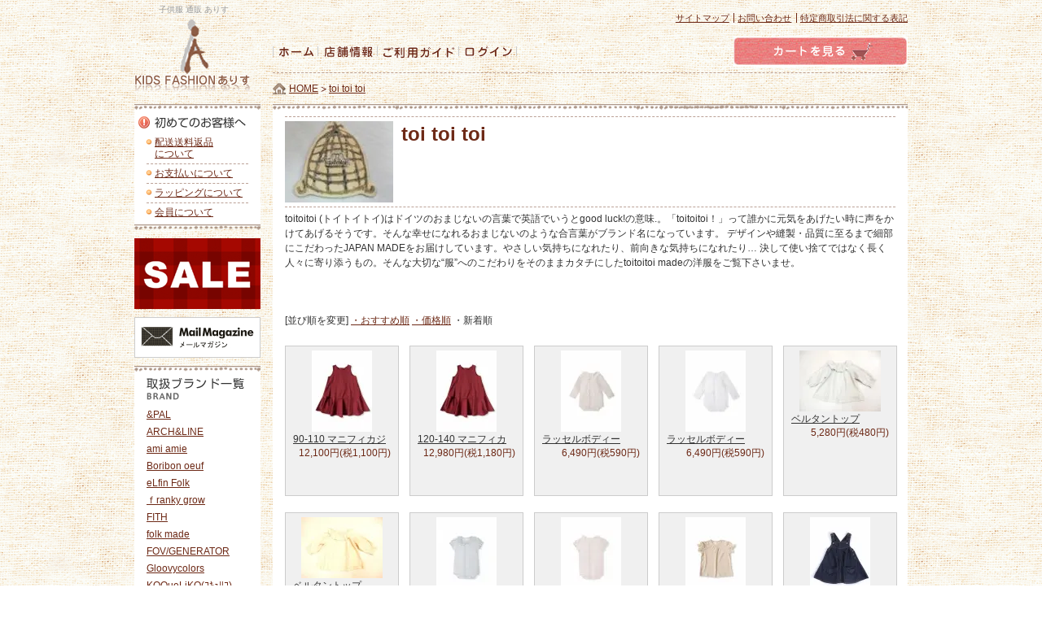

--- FILE ---
content_type: text/html; charset=EUC-JP
request_url: https://www.kids-alice.net/?mode=srh&cid=935974,0%2C0&sort=n
body_size: 7319
content:
<!DOCTYPE html PUBLIC "-//W3C//DTD XHTML 1.0 Transitional//EN" "http://www.w3.org/TR/xhtml1/DTD/xhtml1-transitional.dtd">
<html xmlns:og="http://ogp.me/ns#" xmlns:fb="http://www.facebook.com/2008/fbml" xmlns:mixi="http://mixi-platform.com/ns#" xmlns="http://www.w3.org/1999/xhtml" xml:lang="ja" lang="ja" dir="ltr">
<head>
<meta http-equiv="content-type" content="text/html; charset=euc-jp" />
<meta http-equiv="X-UA-Compatible" content="IE=edge,chrome=1" />
<title>商品検索 - 子供服 通販 ありす</title>
<meta name="Keywords" content="商品検索,子供服,通販,販売,ありす" />
<meta name="Description" content="姫路市にある子供服のオンラインショップ「KIDS FASHION ありす」。子供服・子供用品のページです。期間限定バーゲン等もご用意しています。" />
<meta name="Author" content="子供服の通販なら「KIDS FASHION ありす」" />
<meta name="Copyright" content="子供服の通販なら「KIDS FASHION ありす」" />
<meta http-equiv="content-style-type" content="text/css" />
<meta http-equiv="content-script-type" content="text/javascript" />
<link rel="stylesheet" href="https://img02.shop-pro.jp/PA01121/445/css/1/index.css?cmsp_timestamp=20250918164517" type="text/css" />
<link rel="stylesheet" href="https://img02.shop-pro.jp/PA01121/445/css/1/product_srh.css?cmsp_timestamp=20250918164517" type="text/css" />

<link rel="alternate" type="application/rss+xml" title="rss" href="https://www.kids-alice.net/?mode=rss" />
<link rel="alternate" media="handheld" type="text/html" href="https://www.kids-alice.net/?mode=srh&cid=935974%2C0%2C0&sort=n" />
<script type="text/javascript" src="//ajax.googleapis.com/ajax/libs/jquery/1.7.2/jquery.min.js" ></script>
<meta property="og:title" content="商品検索 - 子供服 通販 ありす" />
<meta property="og:description" content="姫路市にある子供服のオンラインショップ「KIDS FASHION ありす」。子供服・子供用品のページです。期間限定バーゲン等もご用意しています。" />
<meta property="og:url" content="https://www.kids-alice.net?mode=srh&cid=935974%2C0%2C0&sort=n" />
<meta property="og:site_name" content="子供服 通販 ありす" />
<script>
  var Colorme = {"page":"product_srh","shop":{"account_id":"PA01121445","title":"\u5b50\u4f9b\u670d \u901a\u8ca9 \u3042\u308a\u3059"},"basket":{"total_price":0,"items":[]},"customer":{"id":null}};

  (function() {
    function insertScriptTags() {
      var scriptTagDetails = [];
      var entry = document.getElementsByTagName('script')[0];

      scriptTagDetails.forEach(function(tagDetail) {
        var script = document.createElement('script');

        script.type = 'text/javascript';
        script.src = tagDetail.src;
        script.async = true;

        if( tagDetail.integrity ) {
          script.integrity = tagDetail.integrity;
          script.setAttribute('crossorigin', 'anonymous');
        }

        entry.parentNode.insertBefore(script, entry);
      })
    }

    window.addEventListener('load', insertScriptTags, false);
  })();
</script>
<script async src="https://zen.one/analytics.js"></script>
</head>
<body>
<meta name="colorme-acc-payload" content="?st=1&pt=10030&ut=0&at=PA01121445&v=20260202134140&re=&cn=efc7d738df3a45067248ceb906b546f7" width="1" height="1" alt="" /><script>!function(){"use strict";Array.prototype.slice.call(document.getElementsByTagName("script")).filter((function(t){return t.src&&t.src.match(new RegExp("dist/acc-track.js$"))})).forEach((function(t){return document.body.removeChild(t)})),function t(c){var r=arguments.length>1&&void 0!==arguments[1]?arguments[1]:0;if(!(r>=c.length)){var e=document.createElement("script");e.onerror=function(){return t(c,r+1)},e.src="https://"+c[r]+"/dist/acc-track.js?rev=3",document.body.appendChild(e)}}(["acclog001.shop-pro.jp","acclog002.shop-pro.jp"])}();</script><script type="text/javascript" src="https://www.st-creative.jp/kids-alice/shared/js/jquery.js"></script>
<script type="text/javascript" src="https://www.st-creative.jp/kids-alice/shared/js/jquery.rollover.js"></script>
<script type="text/javascript" src="https://www.st-creative.jp/kids-alice/shared/js/jquery.pngfix.js"></script>
<script type="text/javascript" src="https://www.st-creative.jp/kids-alice/shared/js/jquery.flatheights.js"></script>
<script type="text/javascript" src="https://www.st-creative.jp/kids-alice/shared/js/jquery.iframe-auto-height.plugin.js"></script>
<script type="text/javascript">
jQuery(function($) {
	$('.rollover').rollover('_on');
	$('.pngfix').pngfix();
});
</script>


<div id="header">
  <h1><a href="https://www.kids-alice.net/"><img src="https://www.st-creative.jp/kids-alice/shared/image/logo_01.png" alt="KIDS FASHION ありす" width="145" height="93" class="pngfix" /></a></h1>
  <h2><strong>子供服 通販 ありす</strong></h2>
  <div id="global-nav">
    <ul>
      <li class="pseudo-first-child"><a href="https://www.kids-alice.net/" id="linkHome"><img src="https://www.st-creative.jp/kids-alice/shared/image/global-nav_01.png" alt="ホーム" width="42" height="13" /></a></li>
      <li><a href="./?tid=1&mode=f1"><img src="https://www.st-creative.jp/kids-alice/shared/image/global-nav_02.png" alt="店舗情報" width="60" height="14" /></a></li>
      <li><a href="./?tid=1&mode=f4"><img src="https://www.st-creative.jp/kids-alice/shared/image/global-nav_03.png" alt="ご利用ガイド" width="87" height="15" /></a></li>
      
            <li class="pseudo-last-child">  <a href="https://www.kids-alice.net/?mode=login&shop_back_url=https%3A%2F%2Fwww.kids-alice.net%2F"><img src="https://www.st-creative.jp/kids-alice/shared/image/global-nav_04.png" alt="ログイン" width="58" height="13" /></a>          </li>
      
    </ul>
    
  </div>
  <div class="header_utility">
    <ul>
      <li class="pseudo-first-child"><a href="./?tid=1&mode=f5">サイトマップ</a></li>
      <li><a href="https://kids-alice.shop-pro.jp/customer/inquiries/new" id="linkInquire">お問い合わせ</a></li>
      <li><a href="https://www.kids-alice.net/?mode=sk">特定商取引法に関する表記</a></li>
    </ul>
    <div class="utility_action"><a href="https://www.kids-alice.net/cart/proxy/basket?shop_id=PA01121445&shop_domain=kids-alice.net"><img src="https://www.st-creative.jp/kids-alice/shared/image/action_header_utility_01.png" alt="カートを見る" width="214" height="37" class="rollover" /></a> </div>
    
  </div>
  
</div>


<div id="content"> <div id="main-content">
<div id="topic-path">
<dl>
	<dt>このページの位置情報</dt>
	<dd>
	<ul>
		<li class="pseudo-first-child"><a href="./">HOME</a></li>
																																																																																																																				<li><a href="./?mode=srh&amp;cid=935974,0%2C0">toi toi toi</a></li>
																																											</ul>
</dd>
</dl>

</div>


<div class="section">
<div class="section_inner">
          																																																																																																																<h2 id="title">					<img src="https://img02.shop-pro.jp/PA01121/445/category/935974_0.jpg?cmsp_timestamp=20210723111943" id="rogo"/>toi toi toi</h2>
																																								

















































<table class="size" width="370">
  <tr>toitoitoi (トイトイトイ)はドイツのおまじないの言葉で英語でいうとgood luck!の意味.。「toitoitoi！」って誰かに元気をあげたい時に声をかけてあげるそうです。そんな幸せになれるおまじないのような合言葉がブランド名になっています。
デザインや縫製・品質に至るまで細部にこだわったJAPAN MADEをお届けしています。やさしい気持ちになれたり、前向きな気持ちになれたり… 決して使い捨てではなく長く人々に寄り添うもの。そんな大切な“服”へのこだわりをそのままカタチにしたtoitoitoi madeの洋服をご覧下さいませ。
    <th rowspan="2" scope="row"><strong></strong></th>
    <TD align="middle">　  </TD>
    <TD align="middle"> 　 </TD>
    <TD align="middle">  </TD>
    <TD align="middle"> 　 </TD>
    <TD align="middle"> 　</TD>
    <TD align="middle"> 　</TD>
　　<TD align="middle"> 　 </TD>
    <TD align="middle"> 　 </TD>
    <TD align="middle">　  </TD>
    </tr>
  <tr>
<TD align="middle">&nbsp;</TD>
    <TD align="middle">&nbsp;</TD>
    <TD align="middle">&nbsp;</TD>
    <TD align="middle">&nbsp;</TD>
    <TD align="middle">&nbsp;</TD>
    <TD align="middle"></TD>
    <TD align="middle"></TD>
    </tr>
</table>
<table class="size" width="370">
  <tr>
    <th rowspan="2" scope="row"><strong><br>
    </strong></th>
    <TD align="middle">  　 </TD>
    <TD align="middle">  　 </TD>
    <TD align="middle">  　</TD>
    </tr>
</table>
<br style="clear:both">




























































	
	<table class="sort_02" cellpadding="0" cellspacing="0" border="0">
	<tr><td>
		<div>
			[並び順を変更] 
			<a href="?mode=srh&cid=935974%2C0%2C0"> ・おすすめ順</a>			<a href="?mode=srh&cid=935974%2C0%2C0&sort=p">・価格順</a>			<span class="bold"> ・新着順</span>		</div>
	</td></tr>
	</table>

	
	<div id="section-01">
	<div class="section_inner">
	
    			<div class="section_box">
									<div class="figure" align="center"><a href="?pid=188495820"><img src="https://img02.shop-pro.jp/PA01121/445/product/188495820_th.jpg?cmsp_timestamp=20250913175255" alt="" /></a></div>
								<div class="name"><strong><a href="?pid=188495820">90-110 マニフィカジャンパードレス</a></strong></div>

				<div class="price">
		  																					
					<p class="price_all"><em>12,100円(税1,100円)</em></p>
									</div>
							</div>
		
						<div class="section_box">
									<div class="figure" align="center"><a href="?pid=188495769"><img src="https://img02.shop-pro.jp/PA01121/445/product/188495769_th.jpg?cmsp_timestamp=20250913175011" alt="" /></a></div>
								<div class="name"><strong><a href="?pid=188495769">120-140 マニフィカジャンパードレス</a></strong></div>

				<div class="price">
		  																					
					<p class="price_all"><em>12,980円(税1,180円)</em></p>
									</div>
							</div>
		
						<div class="section_box">
									<div class="figure" align="center"><a href="?pid=187763006"><img src="https://img02.shop-pro.jp/PA01121/445/product/187763006_th.jpg?cmsp_timestamp=20250727132238" alt="" /></a></div>
								<div class="name"><strong><a href="?pid=187763006">ラッセルボディー</a></strong></div>

				<div class="price">
		  																					
					<p class="price_all"><em>6,490円(税590円)</em></p>
									</div>
							</div>
		
						<div class="section_box">
									<div class="figure" align="center"><a href="?pid=187763000"><img src="https://img02.shop-pro.jp/PA01121/445/product/187763000_th.jpg?cmsp_timestamp=20250727132140" alt="" /></a></div>
								<div class="name"><strong><a href="?pid=187763000">ラッセルボディー</a></strong></div>

				<div class="price">
		  																					
					<p class="price_all"><em>6,490円(税590円)</em></p>
									</div>
							</div>
		
						<div class="section_box">
									<div class="figure" align="center"><a href="?pid=187762962"><img src="https://img02.shop-pro.jp/PA01121/445/product/187762962_th.jpg?cmsp_timestamp=20250727131500" alt="" /></a></div>
								<div class="name"><strong><a href="?pid=187762962">ベルタントップ</a></strong></div>

				<div class="price">
		  																					
					<p class="price_all"><em>5,280円(税480円)</em></p>
									</div>
							</div>
		
		<br style="clear:both;" />
						<div class="section_box">
									<div class="figure" align="center"><a href="?pid=187762950"><img src="https://img02.shop-pro.jp/PA01121/445/product/187762950_th.jpg?cmsp_timestamp=20250727131227" alt="" /></a></div>
								<div class="name"><strong><a href="?pid=187762950">ベルタントップ</a></strong></div>

				<div class="price">
		  																					
					<p class="price_all"><em>5,280円(税480円)</em></p>
									</div>
							</div>
		
						<div class="section_box">
									<div class="figure" align="center"><a href="?pid=185242510"><img src="https://img02.shop-pro.jp/PA01121/445/product/185242510_th.jpg?cmsp_timestamp=20250309120359" alt="" /></a></div>
								<div class="name"><strong><a href="?pid=185242510">ミルボディ</a></strong></div>

				<div class="price">
		  																					
					<p class="price_all"><em>5,280円(税480円)</em></p>
									</div>
							</div>
		
						<div class="section_box">
									<div class="figure" align="center"><a href="?pid=185242439"><img src="https://img02.shop-pro.jp/PA01121/445/product/185242439_th.jpg?cmsp_timestamp=20250309115445" alt="" /></a></div>
								<div class="name"><strong><a href="?pid=185242439">ミルボディ</a></strong></div>

				<div class="price">
		  																					
					<p class="price_all"><em>5,280円(税480円)</em></p>
									</div>
							</div>
		
						<div class="section_box">
									<div class="figure" align="center"><a href="?pid=185242375"><img src="https://img02.shop-pro.jp/PA01121/445/product/185242375_th.jpg?cmsp_timestamp=20250309114549" alt="" /></a></div>
								<div class="name"><strong><a href="?pid=185242375">アルメルトップ</a></strong></div>

				<div class="price">
		  																					
					<p class="price_all"><em>5,280円(税480円)</em></p>
									</div>
							</div>
		
						<div class="section_box">
									<div class="figure" align="center"><a href="?pid=184832011"><img src="https://img02.shop-pro.jp/PA01121/445/product/184832011_th.jpg?cmsp_timestamp=20250316113819" alt="" /></a></div>
								<div class="name"><strong><a href="?pid=184832011">シャルリエジャンパードレス</a></strong></div>

				<div class="price">
		  																					
					<p class="price_all"><em>10,780円(税980円)</em></p>
									</div>
							</div>
		
		<br style="clear:both;" />
						<div class="section_box">
									<div class="figure" align="center"><a href="?pid=184831917"><img src="https://img02.shop-pro.jp/PA01121/445/product/184831917_th.jpg?cmsp_timestamp=20250210164903" alt="" /></a></div>
								<div class="name"><strong><a href="?pid=184831917">レオナーパンツ</a></strong></div>

				<div class="price">
		  														
					<span class="discount_rate_top">プライスダウン!!</span><br><span class="regular_price_top">通常：9,460円(税860円)</span>
																	
					<p class="price_all"><em>6,622円(税602円)</em></p>
									</div>
				<div class="expl">30%OFF</div>			</div>
		
						<div class="section_box">
									<div class="figure" align="center"><a href="?pid=182477178"><img src="https://img02.shop-pro.jp/PA01121/445/product/182477178_th.jpg?cmsp_timestamp=20240907115037" alt="" /></a></div>
								<div class="name"><strong><a href="?pid=182477178">ベルタントップ</a></strong></div>

				<div class="price">
		  																					
					<p class="price_all"><em>5,060円(税460円)</em></p>
									</div>
							</div>
		
						<div class="section_box">
									<div class="figure" align="center"><a href="?pid=173685877"><img src="https://img02.shop-pro.jp/PA01121/445/product/173685877_th.jpg?cmsp_timestamp=20230321180843" alt="" /></a></div>
								<div class="name"><strong><a href="?pid=173685877">レーヌトップ</a></strong></div>

				<div class="price">
		  																					
					<p class="price_all"><em>4,290円(税390円)</em></p>
									</div>
							</div>
		
			    </div>
<br style="clear:both;" />


	
	<div class="pagenavi">
		<div>
			<table width="100%" height="28" border="0" cellpadding="0" cellspacing="0">
			<tr>
				<td width="15%" align="left" style="margin-left:15px;">
														</td>
				
				<td width="70%" align="center">
					全 [13] 商品中 [1-13] 商品を表示しています。
				</td>
				
				<td width="15%" align="right" style="margin-right:15px;">
														</td>
			</tr>
			</table>
		</div>
	</div>

</div>


</div>

</div>

<div class="section" id="section_guide">
  <div class="section_inner">
    <h2 class="section_title"><img src="https://www.st-creative.jp/kids-alice/shared/image/heading_section_guide.png" alt="ショッピングガイド" /></h2>
    <div class="guide_column">
      <div class="column_block">
        <h3 class="block_title"><img src="https://www.st-creative.jp/kids-alice/shared/image/heading_section_guide-01.png" alt="お問い合わせ" /></h3>
        <p><img src="https://www.st-creative.jp/kids-alice/shared/image/figure_section_guide-01_01.png" alt="KIDS FASHION ありす" width="158" height="17" /></p>
        <p>TEL : 079-284-5838<br />
          FAX : 079-284-5838<br />
          MAIL :<a href="https://secure.shop-pro.jp/?mode=inq&shop_id=PA01121445">メールでのお問い合わせはこちら</a></p>
        <p>お電話でのご連絡は営業時間内に<br />
          お願いいたします。<br />
          営業時間：10:30～18:30</p>
        
      </div>
      <div class="column_block">
        <h3 class="block_title"><img src="https://www.st-creative.jp/kids-alice/shared/image/heading_section_guide-02.png" alt="定休日" /></h3>
        <p>毎週水曜・第１火曜・第３火曜<br />
          定休日に頂いたご注文やご質問へのお返事は、翌営業日以降のお返事となりますのでどうぞご了承ください。<br />
          ご注文は24時間受付けていますので、<br />
          ご都合の宜しい時にどうぞ！</p>
        
      </div>
      
    </div>
    <div class="guide_column">
      <div class="column_block">
        <h3 class="block_title"><img src="https://www.st-creative.jp/kids-alice/shared/image/heading_section_guide-03.png" alt="お支払いについて" /></h3>
        <p>■代金引換<br />
          　商品到着時に配送業者の方へお支払い下さい。代金引換手数料330円～になります。</p>
        <p>■銀行振込<br />
          　毎日PM3:00に確認しております。その段階でご入金の確認が出来ましたら商品の発送を行います。</p>
        <p>■ゆうちょ銀行<br />
          　毎日PM3:00に確認しております。その段階でご入金の確認が出来ましたら商品の発送を行います。</p>
        
      </div>
      <div class="column_block">
        <h3 class="block_title"><img src="https://www.st-creative.jp/kids-alice/shared/image/heading_section_guide-04.png" alt="商品の到着時期について" /></h3>
        <p>ご注文いただいてから3営業日以内に発送致します。</p>
        
      </div>
      
    </div>
    <div class="guide_column pseudo-last-child">
      <div class="column_block">
        <h3 class="block_title"><img src="https://www.st-creative.jp/kids-alice/shared/image/heading_section_guide-05.png" alt="返品について" /></h3>
        <p>不良品交換、誤品配送交換は当社負担とさせていただきます。その際は商品到着日より3日以内にご連絡ください。<br />
          それを過ぎますと、返品、交換のご要望はお受けできなくなりますのでご了承ください。</p>
        
      </div>
      <div class="column_block">
        <h3 class="block_title"><img src="https://www.st-creative.jp/kids-alice/shared/image/heading_section_guide-06.png" alt="プライバシーの保護について" /></h3>
        <p>当サイトのご利用を通じてお預かりしたお客様の個人情報（住所、氏名、電話FAX番号、メールアドレス）は、当店の顧客管理業務・商品発送業務以外の目的には使用いたしません。<br />
          又、裁判所・警察機関等、公共機関からの提出要請があった場合以外の第三者への譲渡は一切ございませんのでご安心してご利用くださいませ。</p>
        
      </div>
      
    </div>
    
  </div>
  
</div>

</div>  
  <div id="sub-content">
    <div class="aside" id="aside_about">
      <div class="aside_inner">
        <h3 class="aside_title"><img src="https://www.st-creative.jp/kids-alice/shared/image/heading_aside_about.png" alt="初めてのお客様へ" width="132" height="15" /></h3>
        <ul>
          <li><a href="https://www.kids-alice.net/?mode=sk#delivery">配送送料返品<br />
            について</a></li>
          <li><a href="https://www.kids-alice.net/?mode=sk#payment">お支払いについて</a></li>
          <li><a href="./?tid=1&mode=f3">ラッピングについて</a></li>
          <li><a href="./?tid=1&mode=f2">会員について</a></li>
        </ul>
        
      </div>
      
    </div>
    <div class="figure">                                                                                                                                                                                                                                                                                                                                                        <a href="https://www.kids-alice.net/?mode=cate&cbid=954350&csid=0&sort=n"><img src="https://www.st-creative.jp/kids-alice/shared/image/figure_aside_01.jpg" alt="セール" width="155" height="87" class="rollover" /></a>        </div>
    <div class="figure"><a href="https://kids-alice.shop-pro.jp/customer/newsletter/subscriptions/new"><img src="https://www.st-creative.jp/kids-alice/shared/image/figure_aside_02.jpg" alt="メールマガジン" width="155" height="50" class="rollover" /></a></div>
    
    <div class="aside" id="aside_brand">
      <div class="aside_inner">
        <h3 class="aside_title"><img src="https://www.st-creative.jp/kids-alice/shared/image/heading_aside_brand.png" alt="取扱いブランド一覧" width="120" height="27" /></h3>
        <ul>
                              <li><a href="./?mode=srh&amp;cid=2932613,0%2C0&sort=n"> &PAL </a></li>
                                        <li><a href="./?mode=srh&amp;cid=2231838,0%2C0&sort=n"> ARCH&LINE </a></li>
                                        <li><a href="./?mode=srh&amp;cid=2747249,0%2C0&sort=n"> ami amie </a></li>
                                        <li><a href="./?mode=srh&amp;cid=2967811,0%2C0&sort=n"> Boribon oeuf </a></li>
                                        <li><a href="./?mode=srh&amp;cid=2637660,0%2C0&sort=n"> eLfin Folk </a></li>
                                        <li><a href="./?mode=srh&amp;cid=1216452,0%2C0&sort=n"> ｆranky grow </a></li>
                                        <li><a href="./?mode=srh&amp;cid=2970627,0%2C0&sort=n"> FITH </a></li>
                                        <li><a href="./?mode=srh&amp;cid=2903516,0%2C0&sort=n"> folk made </a></li>
                                        <li><a href="./?mode=srh&amp;cid=925244,0%2C0&sort=n"> FOV/GENERATOR </a></li>
                                        <li><a href="./?mode=srh&amp;cid=925245,0%2C0&sort=n"> Gloovycolors </a></li>
                                        <li><a href="./?mode=srh&amp;cid=2760570,0%2C0&sort=n"> KOQueLiKO(ｺｷｭﾘｺ) </a></li>
                                        <li><a href="./?mode=srh&amp;cid=2934936,0%2C0&sort=n"> LA CADENA </a></li>
                                        <li><a href="./?mode=srh&amp;cid=2952735,0%2C0&sort=n"> LILA&FLEUR </a></li>
                                        <li><a href="./?mode=srh&amp;cid=925241,0%2C0&sort=n"> maarook </a></li>
                                        <li><a href="./?mode=srh&amp;cid=2493957,0%2C0&sort=n"> mimi poupons </a></li>
                                        <li><a href="./?mode=srh&amp;cid=2496007,0%2C0&sort=n"> michirico </a></li>
                                        <li><a href="./?mode=srh&amp;cid=925242,0%2C0&sort=n"> nino </a></li>
                                        <li><a href="./?mode=srh&amp;cid=1985595,0%2C0&sort=n"> nunuforme </a></li>
                                        <li><a href="./?mode=srh&amp;cid=2878879,0%2C0&sort=n"> NEEDLE WORKS </a></li>
                                        <li><a href="./?mode=srh&amp;cid=2938635,0%2C0&sort=n"> OFFICIAL TEAM </a></li>
                                        <li><a href="./?mode=srh&amp;cid=2466864,0%2C0&sort=n"> stample </a></li>
                                        <li><a href="./?mode=srh&amp;cid=935974,0%2C0&sort=n"> toi toi toi </a></li>
                                        <li><a href="./?mode=srh&amp;cid=2743965,0%2C0&sort=n"> THE PARK SHOP </a></li>
                                        <li><a href="./?mode=srh&amp;cid=925232,0%2C0&sort=n"> UNICA </a></li>
                                        <li><a href="./?mode=srh&amp;cid=2923082,0%2C0&sort=n"> WOLF&RITA </a></li>
                                        <li><a href="./?mode=srh&amp;cid=1426289,0%2C0&sort=n"> WHIP CREAM/Cream Chantilly </a></li>
                                        <li><a href="./?mode=srh&amp;cid=2539196,0%2C0&sort=n"> ZoZIO </a></li>
                                        <li><a href="./?mode=srh&amp;cid=2472499,0%2C0&sort=n"> other brand </a></li>
                                                </ul>
        
      </div>
      
    </div>
    
    <div class="aside" id="aside_item">
      <div class="aside_inner">
        <h3 class="aside_title"><img src="https://www.st-creative.jp/kids-alice/shared/image/heading_aside_item.png" alt="アイテム" width="58" height="27" /></h3>
        <ul>
                              <li><a href="https://www.kids-alice.net/?mode=grp&gid=2505392&sort=n"> BABY～90cm </a></li>
                                        <li><a href="https://www.kids-alice.net/?mode=grp&gid=2505394&sort=n"> 100～110cm </a></li>
                                        <li><a href="https://www.kids-alice.net/?mode=grp&gid=2505395&sort=n"> 120～130cm </a></li>
                                        <li><a href="https://www.kids-alice.net/?mode=grp&gid=2505396&sort=n"> 140～150cm </a></li>
                                        <li><a href="https://www.kids-alice.net/?mode=grp&gid=2505397&sort=n"> 160cm～大人 </a></li>
                                        <li><a href="https://www.kids-alice.net/?mode=grp&gid=2528155&sort=n"> フォーマル・セレモニー </a></li>
                                        <li><a href="https://www.kids-alice.net/?mode=grp&gid=141547&sort=n"> トップス </a></li>
                                        <li><a href="https://www.kids-alice.net/?mode=grp&gid=1028421&sort=n"> パンツ・スパッツ・キュロット </a></li>
                                        <li><a href="https://www.kids-alice.net/?mode=grp&gid=141544&sort=n"> アウター </a></li>
                                        <li><a href="https://www.kids-alice.net/?mode=grp&gid=141549&sort=n"> ワンピース・スカート </a></li>
                                        <li><a href="https://www.kids-alice.net/?mode=grp&gid=141546&sort=n"> ロンパース・ブルマ・スタイ </a></li>
                                        <li><a href="https://www.kids-alice.net/?mode=grp&gid=141555&sort=n"> 帽子・シューズ・雑貨小物類 </a></li>
                            </ul>
        
      </div>
      
    </div>
    <div class="aside" id="aside_contact">
      <div class="aside_inner">
        <h3 class="aside_title"><img src="https://www.st-creative.jp/kids-alice/shared/image/heading_aside_contact.png" alt="お問い合わせ" width="89" height="14" /></h3>
        <p><img src="https://www.st-creative.jp/kids-alice/shared/image/figure_aside_contact_01.png" alt="KIDS FASHION ありす" width="129" height="41" /><br />
          〒670-0913兵庫県<br />
          姫路市西駅前町88<br />
          キャスパ1F</p>
        <div class="figure"><img src="https://www.st-creative.jp/kids-alice/shared/image/figure_aside_contact_02.png" alt="" width="130" height="61" /></div>
        <div class="figure"><img src="https://www.st-creative.jp/kids-alice/shared/image/figure_aside_contact_03.png" alt="" width="126" height="36" /></div>
        <ul>
          <li class="mail"><a href="https://secure.shop-pro.jp/?mode=inq&shop_id=PA01121445">メールで連絡する</a></li>
          <li><a href="./?tid=1&mode=f1">店舗情報</a></li>
          <li><a href="https://www.kids-alice.net/?mode=privacy">プライバシーポリシー</a></li>
          <li><a href="https://www.kids-alice.net/?mode=sk">特定商取引法に<br />
            関する表記</a></li>
        </ul>
        
      </div>
      
    </div>
    
  </div>
  
</div>

<div id="footer">
  <div class="footer_address">
    <p><a href="/"><img src="https://www.st-creative.jp/kids-alice/shared/image/figure_footer_01.png" alt="KIDS FASHION ありす" width="156" height="19" border="0" /></a><br />
      〒670-0913 兵庫県姫路市西駅前町88 キャスパ1F<br />
      TEL：079-284-5838</p>
    
  </div>
  <div class="footer_utility">
    <ul>
      <li class="pseudo-first-child"><a href="./?tid=1&mode=f1">店舗情報</a></li>
      <li><a href="https://www.kids-alice.net/?mode=privacy">プライバシーポリシー</a></li>
      <li><a href="https://kids-alice.shop-pro.jp/customer/inquiries/new">お問い合わせ</a></li>
      <li><a href="./?tid=1&mode=f5">サイトマップ</a></li>
    </ul>
    
  </div>
  <div class="footer_copyright">Copyright(C) 2006- <a href="https://www.kids-alice.net/" target="_top">子供服 通販 ありす</a>. All Rights Reserved.</div>
  
</div>
<script>
  jQuery('iframe').iframeAutoHeight();
</script>

<script type="text/javascript">

  var _gaq = _gaq || [];
  _gaq.push(['_setAccount', 'UA-21778600-1']);
  _gaq.push(['_trackPageview']);

  (function() {
    var ga = document.createElement('script'); ga.type = 'text/javascript'; ga.async = true;
    ga.src = ('https:' == document.location.protocol ? 'https://ssl' : 'http://www') + '.google-analytics.com/ga.js';
    var s = document.getElementsByTagName('script')[0]; s.parentNode.insertBefore(ga, s);
  })();

</script>

<script type="text/javascript">
window.onload = function() {
	$('.section_box, .product_item').flatHeights();
};
</script>
</body>
</html><script type="text/javascript" src="https://www.kids-alice.net/js/cart.js" ></script>
<script type="text/javascript" src="https://www.kids-alice.net/js/async_cart_in.js" ></script>
<script type="text/javascript" src="https://www.kids-alice.net/js/product_stock.js" ></script>
<script type="text/javascript" src="https://www.kids-alice.net/js/js.cookie.js" ></script>
<script type="text/javascript" src="https://www.kids-alice.net/js/favorite_button.js" ></script>
</body></html>

--- FILE ---
content_type: text/css
request_url: https://img02.shop-pro.jp/PA01121/445/css/1/index.css?cmsp_timestamp=20250918164517
body_size: 159
content:
/* ************************************************ 
 * ------------------------------------------------
 *	共通設定
 * ------------------------------------------------
 * ************************************************ */
 
@import url("https://www.st-creative.jp/kids-alice/shared/css/import.css");

--- FILE ---
content_type: text/css
request_url: https://img02.shop-pro.jp/PA01121/445/css/1/product_srh.css?cmsp_timestamp=20250918164517
body_size: 722
content:
/*	div#section-01
--------------------------------------*/

#section-01 {
	margin:0;
}

#section-01 .section_box {
	margin:10px 13px 10px 0;
	*margin:0 13px 12px 0;
	padding:5px 9px;
	display:inline-block;
	*display:inline;
	width:120px;
	border:1px solid #ccc;
	background:#f0f0f0;
	*zoom:1;
	float:left;
}

#section-01 .section_box strong {
	display:block;
	font-weight:normal;
}
#section-01 .section_box .name{
	height:1.4em;
	overflow:hidden;
}
#section-01 .section_box strong a {
	color:#333;
}

#section-01 .section_box em {
	display:block;
	color:#6c2815;
	text-align:right;
}

#section-01 .section_inner {
	width:780px;
	padding:0;
	background:none;
}

.sort_02{
	clear:both;
}


#rogo{
	margin-right:10px;
}
#title{
	margin: 0 0 5px;
	padding: 5px 0;
	border-top: 1px dashed #bca297;
	border-bottom: 1px dashed #bca297;
	font-size: 200%;
	line-height: 1.3;
}

--- FILE ---
content_type: text/css
request_url: https://www.st-creative.jp/kids-alice/shared/css/import.css
body_size: -44
content:
@charset "UTF-8";

@import url("common.css");

--- FILE ---
content_type: text/css
request_url: https://www.st-creative.jp/kids-alice/shared/css/common.css
body_size: 3229
content:
@charset "UTF-8";

/*--------------------------------------
	Style Name : Editorial Style Sheet

	Common Style
	Hypertext
	global-nav
	topic-path
	Header Area
	Content Area
	Footer Area
--------------------------------------*/


/*--------------------------------------
	body
--------------------------------------*/

body {
	background: url(../image/texture_body_01.png);
	color: #333;
	text-align: center;
	/* for IE */
	margin: 0;
	padding: 0;
	font-family: "ヒラギノ角ゴ Pro W3","Hiragino Kaku Gothic Pro","ＭＳ Ｐゴシック","メイリオ",Meiryo,Verdana,Arial,Helvetica,sans-serif;
	font-size:12px;
	*font-size:75%;
	line-height:1;
}

/*--------------------------------------
	Block-level Elements
--------------------------------------*/

html,
div,
p,
li,
dl,
dt,
dd,
blockquote,
td,
form,
address {
	margin: 0;
	padding: 0;
}

h1,
h2,
h3,
h4,
h5,
h6 {
	margin: 0;
	padding: 0;
	font-style: normal;
	font-weight: bold;
	font-size: 100%;
}

ol,
ul {
	margin: 0;
	padding: 0;
	list-style: none;
}

caption,
th {
	margin: 0;
	padding: 0;
	font-style: normal;
	font-weight: normal;
	text-align: left;
}

h1 {
	font-size: 150%;
	/* 18px */
}

h2 {
	font-size: 134%;
	/* 16px */
}

h3 {
	font-size: 117%;
	/* 14px */
}

fieldset {
	margin: 0;
	padding: 0;
	border: none;
}

table {
	border-collapse: collapse;
	border-spacing: 0;
	font-size: 100%;
	line-height: inherit;
}

/*--------------------------------------
	Inline-level Elements
--------------------------------------*/

em,
strong,
cite,
code,
dfn,
var {
	font-style: normal;
	font-weight: normal;
}

input,
select,
textarea {
	color: #000;
	font-size: inherit;
}

image,
embed,
object {
	vertical-align: bottom;
	border: none;
}

/*	Common Style
--------------------------------------*/

h1,
h2,
h3,
h4,
p,
ol,
ul,
dl,
table {
	margin-bottom: 1em;
}

strong {
	font-weight: bold;
}

/*	Hypertext
--------------------------------------*/
a img {
    border-style:none;
}

a:link,
a:visited {
	color: #6d2916;
	text-decoration: underline;

}

a:hover,
a:active {
	text-decoration: none;
}

/*	#global-nav
--------------------------------------*/

#global-nav {
	position: absolute;
	top: 57px;
	left: 170px;
}

#global-nav h2 {
	position: absolute;
	top: 0;
	left: 0;
	overflow: hidden;
	width: 0;
	height: 0;
	font-size: 0;
}

#global-nav ul {
	margin: 0;
	padding:0;
}

#global-nav li {
	margin: 0 0 0 0.4em;
	padding: 0 0 0 0.6em;
	display: inline-block;
	*display: inline;
	height: 1em;
	border-left: 1px solid #ccc;
	float:left;
}

#global-nav li a {
	display: inline-block;
	*display: inline;
	*zoom: 1;
}

#global-nav li image {
	vertical-align: text-top;
}

#global-nav .pseudo-first-child {
	margin: 0;
}

#global-nav .pseudo-last-child {
	padding: 0 0.4em 0 0.6em;
	border-right: 1px solid #ccc;
}

/*#global-nav .pseudo-last-child span{
	padding-top:10px;
	color: #6d2916;
	font-size:14px;
	font-weight:bold;
}*/

/*	#topic-path
--------------------------------------*/

#topic-path {
	padding: 10px 0;
	position: relative;
	border-top: 1px dashed #bb9e90;
	color: #6d2916;
}

#topic-path dt {
	position: absolute;
	top: 0;
	left: 0;
	overflow: hidden;
	width: 0;
	height: 0;
	font-size: 0;
}

#topic-path dl,
#topic-path ul {
	margin: 0;
}

#topic-path li {
	padding: 0 0 0 10px;
	display: inline;
	background: url(../image/icon_topic-path_01.png) no-repeat 0 50%;
}

#topic-path li.pseudo-first-child {
	padding: 0 0 0 20px;
	background: url(../image/icon_home_01.png) no-repeat 0 50%;
}

#topic-path li image {
	margin: 0 10px 0 0;
	vertical-align: text-top;
}

/*--------------------------------------
	Header Area
--------------------------------------*/

#header {
	margin: 0 auto;
	width: 950px;
	text-align: left;
	/* for IE */
	position: relative;
	line-height: 1.4;
}

#header h1 {
	margin: 0;
	padding: 23px 0 12px;
}

#header h1 a {
	cursor: pointer;
	*zoom: 1;
}

#header h2 {
	position: absolute;
	top: 5px;
	left: 30px;
	color: #999;
	font-size: 84%;
	font-weight: normal;
}

#header h2 strong {
	font-weight: normal;
}


.header_utility {
	position: absolute;
	top: 15px;
	right: 0;
	font-size: 92%;
	text-align: right;
}

.header_utility ul {
	margin: 0 0 15px;
}

.header_utility li {
	margin: 0 0 0 0.2em;
	padding: 0 0 0 0.4em;
	display: inline;
	height: 1em;
	border-left: 1px solid #6d2916;
	line-height: 1.1;
}

.header_utility li a {
	*zoom: 1;
}

.header_utility .pseudo-first-child {
	margin: 0;
	padding: 0;
	border: none;
}

.header_utility .utility_action image {
	margin: 0 0 0 5px;
	vertical-align: top;
}

/*--------------------------------------
	Content Area
--------------------------------------*/

#content {
	margin: 0 auto;
	width: 950px;
	text-align: left;
	/* for IE */
	display: inline-block;
	height: 1%;
	min-height: 1%;
	line-height: 1.5;
	/* \*/display: block;
	/* */
}

#content:after {
	/* for modern browser */
	content: ".";
	display:block;
	height:0;
	clear:both;
	line-height:0;
	visibility:hidden;
}

#main-content {
	margin: -39px 0 0;
	float: right;
	width: 780px;
}

#sub-content {
	float: left;
	width: 155px;
}

#main-content .pic-right {
	float: right;
	margin-left: 10px;
	padding: 3px;
	border: 1px solid #B9B9B9;
}

#main-content .pic-left {
	float: left;
	margin-right: 10px;
	padding: 3px;
	border: 1px solid #B9B9B9;
}

#main-content .pic-right-noborder {
	float: right;
	margin-left: 10px;
	padding: 3px;
}

#main-content .pic-left-noborder {
	float: left;
	margin-right: 10px;
	padding: 3px;
}

/*	#main-content
--------------------------------------*/

/*	div.section
--------------------------------------*/

.section {
	margin: 0 0 15px;
	background: #fff url(../image/texture_block_01.png) no-repeat 0 0;
}

.section_inner {
	padding: 15px;
	display: inline-block;
	height: 1%;
	min-height: 1%;
	background: url(../image/texture_block_02.png) no-repeat 0 100%;
	/* \*/display: block;
	/* */
}

.section_inner:after {
	content: ".";
	display:block;
	height:0;
	clear:both;
	line-height:0;
	visibility:hidden;
}

.section_title {
	margin: 0 0 10px;
}

/*	div#section_guide
--------------------------------------*/

#section_guide .guide_column {
	margin: 0 12px 0 0;
	float: left;
	width: 242px;
}

#section_guide .guide_column.pseudo-last-child {
	margin: 0;
}

#section_guide .column_block {
	margin: 0 0 1em;
}

#section_guide .block_title {
	margin: 0 0 5px;
}


/*	div#product_detail
--------------------------------------*/

#product_detail {
	margin: 0 0 15px;
}

/*	div.detail_primary
--------------------------------------*/

#product_detail .detail_primary {
	float: right;
	width: 320px;
	color: #6d2916;
}

#product_detail .detail_title {
	margin: 0 0 5px;
	padding: 5px 0;
	border-top: 1px dashed #bca297;
	border-bottom: 1px dashed #bca297;
	font-size: 150%;
	line-height: 1.3;
}

#product_detail .detail_description {
	font-size: 117%;
}

#product_detail .detail_size {
	margin: 0 0 15px;
	padding: 10px;
	background: #fbf8ef;
}

#product_detail .detail_size h3 {
	margin: 0 0 5px;
	padding: 0 0 5px;
	position: relative;
	border-bottom: 1px dashed #bca297;
	font-size: 150%;
	*zoom: 1;
}

#product_detail .detail_size h3 span {
	position: absolute;
	top: 5px;
	right: 0;
	font-size: 78%;
	font-weight: normal;
}

#product_detail .detail_size table {
	margin: 0;
}

#product_detail .detail_size th {
	padding: 5px 10px 5px 0;
	font-size: 117%;
	white-space: nowrap;
}

#product_detail .detail_size .size_utility {
	margin: 5px 0;
	padding: 10px 0 0;
	border-top: 1px dashed #bca297;
}

#product_detail .detail_size .size_utility li {
	margin: 0 0 5px;
}

#product_detail .detail_size .size_utility image {
	margin: 0 5px 0 0;
	vertical-align: middle;
}

/*	div.detail_secondary
--------------------------------------*/

#product_detail .detail_secondary {
	float: left;
	width: 414px;
}

/*	div.detail_image
--------------------------------------*/

#product_detail .detail_image .figure {
	margin: 0 0 12px;
}

#product_detail .detail_image ul {
	overflow: hidden;
	*zoom: 1;
}

#product_detail .detail_image li {
	margin: 0 15px 0 0;
	float: left;
}

#product_detail .detail_image li.pseudo-last-child {
	margin: 0;
}

/*	div.detail_type
--------------------------------------*/

#product_detail .detail_type {
	margin: 0 0 20px;
}

#product_detail .detail_type table {
	margin: 0 0 5px;
	width: 100%;
}

#product_detail .detail_type th{
	width:60px;
}

#product_detail .detail_type th,
#product_detail .detail_type td {
	padding: 5px;
	border: 1px solid #f9f2f2;
	text-align:center;
}

#product_detail .detail_type th {
	padding: 5px 20px;
	background: #fbf8ef;
	font-weight: bold;
	text-align: center;
	white-space: nowrap;
}

#product_detail .detail_type thead th {
	background: #f2eace;
}

#product_detail .detail_type span image {
	margin: 0 5px 0 0;
	vertical-align: middle;
}

#product_detail .detail_type .type_title {
	margin: 0;
	color: #6d2916;
}

#product_detail .detail_type .value_center td {
	text-align: center;
}

/*	div#sub-content
--------------------------------------*/

#sub-content .figure {
	margin: 0 0 10px;
}

/*	div.aside
--------------------------------------*/

.aside {
	margin: 0 0 10px;
	background: #fff url(../image/texture_block_01.png) no-repeat 0 0;
}

.aside_inner {
	padding: 15px 15px 10px;
	background: url(../image/texture_block_02.png) no-repeat 0 100%;
	*zoom: 1;
}

.aside ul {
	margin: 0;
	overflow: hidden;
	*zoom: 1;
}

.aside li {
	margin: 0 0 -1px;
	border-bottom: 1px dashed #bca297;
	line-height: 1.2;
}

.aside li a {
	padding: 5px 0 5px 10px;
	display: block;
	background: url(../image/icon_disc_01.png) no-repeat 0 0.7em;
}

.aside .aside_title {
	margin: 0 0 5px;
}

/*	div#aside_about
--------------------------------------*/

#aside_about .aside_title {
	margin: 0 -10px 5px;
}

/*	div#aside_brand
--------------------------------------*/

#aside_brand {
	margin: 0;
}

#aside_brand .aside_inner {
	padding: 15px 15px 10px;
	background: none;
}

#aside_brand li {
	margin: 5px 0;
	border: none;
	line-height: 1.4;
}

#aside_brand li a {
	padding: 0;
	display: inline;
	border: none;
	background: none;
}

/*	div#aside_contact
--------------------------------------*/

#aside_contact p {
	margin: 0 0 5px;
	line-height: 1.2;
}

#aside_contact .aside_inner {
	_width: 125px;
	_overflow: hidden;
}

#aside_contact .figure {
	margin: 0 0 5px;
	padding: 5px 0 0;
	border-top: 1px dashed #bca297;
}

#aside_contact .mail a {
	padding: 5px 0 5px 18px;
	background: url(../image/icon_mail_01.png) no-repeat 0 0.6em;
}

/*	div#aside_item
--------------------------------------*/

#aside_item li {
	margin: 5px 0;
	border: none;
}

#aside_item li a {
	padding: 0;
	display: inline;
	border: none;
	background: none;
}

/*--------------------------------------
	Footer Area
--------------------------------------*/

#footer {
	margin: 0 auto;
	width: 950px;
	text-align: left;
	/* for IE */
	padding: 10px 0 50px;
	background: url(../image/texture_footer_01.png) no-repeat 0 0;
	line-height: 1.4;
}

.footer_address {
	padding: 0 0 0 25px;
	float: right;
	background: url(../image/logo_footer_01.png) no-repeat 0 0;
}

.footer_copyright {
	font-size: 92%;
}

.footer_utility h2 {
	position: absolute;
	top: 0;
	left: 0;
	overflow: hidden;
	width: 0;
	height: 0;
	font-size: 0;
}

.footer_utility ul {
	margin: 0 0 5px;
	padding: 5px 0 0;
}

.footer_utility li {
	margin: 0 0 0 0.4em;
	padding: 0 0 0 0.6em;
	display: inline;
	height: 1em;
	border-left: 1px solid #333;
	line-height: 1.1;
}

.footer_utility li a {
	*zoom: 1;
}

.footer_utility li a:link,
.footer_utility li a:visited {
	color: #333;
	text-decoration: none;
}

.footer_utility li a:hover,
.footer_utility li a:active {
	text-decoration: underline;
}

.footer_utility .pseudo-first-child {
	margin: 0;
	padding: 0;
	border: none;
}

/*-----オプション表-----*/

#opt-path {
	position: relative;
	padding-top:5px;
	color: #6d2916;
	background-color:#FFFFFF;
}

#opt-path .op-price {
	width: 320px;
}

#opt-path .op-price td{
	text-align:left;
	font-size:16px;
	font-weight:bold;
	line-height:1.2;
	border-bottom: 1px dashed #bca297;
}

#opt-path table td{
	padding:5px 0;
}

#opt-path .detail_type {
	margin: 0 0 20px;
}

#opt-path .detail_type table {
	color:#333;
	margin: 10px 0 5px 0;
	width: 320px;
}

#opt-path .detail_type th,
#opt-path .detail_type td {
	padding: 5px;
	border: 1px solid #f9f2f2;
	text-align:center;
}

#opt-path .detail_type th {
	padding: 5px 5px;
	background: #fbf8ef;
	font-weight: bold;
	text-align: center;
	white-space: nowrap;
}

#opt-path .detail_type span image {
	margin: 0 5px 0 0;
	vertical-align: middle;
}

#opt-path .detail_type .type_title {
	margin: 0;
	color: #6d2916;
}

#opt-path .detail_type .value_center td {
	text-align: center;
}


/*-----ショップ情報-----*/

#shop {

}


/*-----ロゴとタイトル設定-----*/

#rogo{
	margin-right:10px;
	float:left;
}
#title{
	display:inline-block;
	*display:inline;
	width:750px;
	color: #6d2916;
	margin: 0 0 5px;
	padding: 5px 0 5px 5px;
	border-top: 1px dashed #bca297;
	border-bottom: 1px dashed #bca297;
	vertical-align:top;
	font-size: 150%;
	vertical-align:middle;
	*zoom:1;
}

/*-----価格表示-----*/

.price{
	text-align: right;
}

.regular_price_top,
.regular_price_all {
	padding:0px;
	margin:0px;
	font-size:11px;
	text-decoration:line-through;
	color:#666666;
	text-align: right;
}
.price_top,
.price_all {
	padding:0px;
	margin:0px;
}
.discount_rate_top,
.discount_rate_all {
	padding:0px;
	margin:0px;
	color:#ff0000;
	text-align: right;
}

.discount_rate_detail{
	padding:0px;
	margin:0px 10px 0 0;
	color:#ff0000;
	font-size:14px;
	font-weight:bold;
	float:left;
}

.regular_price_detail{
	text-decoration:line-through;
	font-size:14px;
	font-weight:bold;
}

/*-----サイズ表-----*/

.size {
	display: inline-block;
	*display: block;
}

.size table {
	display: inline-block;
	*display: block;
	float: left;
	margin: 0 10px 10px 0;
	height:78px;
	padding:0;
	color:#333;
}

.size table th,
.size table td {
	padding: 5px;
	border: 1px solid #f9f2f2;
	text-align:center;
}

.size table th {
	padding: 5px;
	background: #fbf8ef;
	font-weight: bold;
	text-align: center;
	white-space: nowrap;
	width:70px;
}

/*-----ご利用ガイド-----*/
.gaido h3{
	padding:5px 0 5px 8px;
	background: #fbf8ef;
	border-bottom:#bca297 1px solid;
	border-left:#bca297 3px solid;
	color:#333;
}

.gaido dl{
	margin:10px 0;
	padding-bottom:10px;
	border-bottom: 1px dashed #bca297;
}


.gaido dt{
	padding:5px;
	margin:10px 0 0 0;
	border-left:#bca297 3px solid;
}

.gaido dd{
	padding:5px 0;
}



--- FILE ---
content_type: application/javascript
request_url: https://www.st-creative.jp/kids-alice/shared/js/jquery.flatheights.js
body_size: 1829
content:
/*
	jquery.flatheights.js
	Version: 2010-09-15
*/

/*
======================================================================
	$.changeLetterSize.addHandler(func)
	��絖���ぇ������紊������������茵�����������菴遵��
======================================================================
*/

jQuery.changeLetterSize = {
	handlers : [],
	interval : 1000,
	currentSize: 0
};

(function($) {

	var self = $.changeLetterSize;

	/* ��絖���ぇ������腆肴�����������ins荀�膣� */
	var ins = $('<ins>M</ins>').css({
		display: 'block',
		visibility: 'hidden',
		position: 'absolute',
		padding: '0',
		top: '0'
	});

	/* ��絖���ぇ������紊����ｃ���� */
	var isChanged = function() {
		ins.appendTo('body');
		var size = ins[0].offsetHeight;
		ins.remove();
		if (self.currentSize == size) return false;
		self.currentSize = size;
		return true;
	};

	/* ���吾��茯㏍�粋昭�������鴻��
	   ��絖���ぇ������腆肴��������� */
	$(isChanged);

	/* ��絖���ぇ������紊����ｃ����������
	   handlers筝㏍���∽�違�������茵� */
	var observer = function() {
		if (!isChanged()) return;
		$.each(self.handlers, function(i, handler) {
			handler();
		});
	};

	/* ���潟�������脂�蚊����
	   �������脂�蚊�с�����違��絎�����������紮� */
	self.addHandler = function(func) {
		self.handlers.push(func);
		if (self.handlers.length == 1) {
			setInterval(observer, self.interval);
		}
	};

})(jQuery);

/*
======================================================================
	$(expr).flatHeights()
	$(expr)�ч�御������茲��違���膣����ゃ��������������蕭�����
	筝�����������������
======================================================================
*/

(function($) {

	/* 絲乗院������荀�膣�臂ゃ������ */
	var sets = [];

	/* 蕭���������������� */
	var flatHeights = function(set) {
		var maxHeight = 0;
		set.each(function(){
			var height = this.offsetHeight;
			if (height > maxHeight) maxHeight = height;
		});
		set.css('height', maxHeight + 'px');
	};

	/* 荀�膣�臂ゃ�������������sets��申�� */
	jQuery.fn.flatHeights = function() {
		if (this.length > 1) {
			flatHeights(this);
			sets.push(this);
		}
		return this;
	};

	/* 蕭�����������絎�茵��������� */
	var reflatting = function() {
		$.each(sets, function() {
			this.height('auto');
			flatHeights(this);
		});
	};

	/* ��絖���ぇ������紊����ｃ�����������������絎�茵� */
	$.changeLetterSize.addHandler(reflatting);

	/* ���ｃ�潟������ぇ������紊����ｃ�����������������絎�茵� */
	$(window).resize(reflatting);

})(jQuery);


/*
Copyright (c) 2007, KITAMURA Akatsuki

Permission is hereby granted, free of charge, to any person obtaining a
copy of this software and associated documentation files (the "Software"),
to deal in the Software without restriction, including without limitation
the rights to use, copy, modify, merge, publish, distribute, sublicense,
and/or sell copies of the Software, and to permit persons to whom the
Software is furnished to do so, subject to the following conditions:

The above copyright notice and this permission notice shall be included
in all copies or substantial portions of the Software.

THE SOFTWARE IS PROVIDED "AS IS", WITHOUT WARRANTY OF ANY KIND, EXPRESS OR
IMPLIED, INCLUDING BUT NOT LIMITED TO THE WARRANTIES OF MERCHANTABILITY,
FITNESS FOR A PARTICULAR PURPOSE AND NONINFRINGEMENT. IN NO EVENT SHALL
THE AUTHORS OR COPYRIGHT HOLDERS BE LIABLE FOR ANY CLAIM, DAMAGES OR
OTHER LIABILITY, WHETHER IN AN ACTION OF CONTRACT, TORT OR OTHERWISE,
ARISING FROM, OUT OF OR IN CONNECTION WITH THE SOFTWARE OR THE USE OR
OTHER DEALINGS IN THE SOFTWARE.
*/


--- FILE ---
content_type: application/javascript
request_url: https://www.st-creative.jp/kids-alice/shared/js/jquery.pngfix.js
body_size: 1964
content:
/**
 * jQuery (PNG Fix)
 * Microsoft Internet Explorer 24bit PNG Fix
 *
 * The MIT License
 * 
 * Copyright (c) 2007 Paul Campbell (pauljamescampbell.co.uk)
 * 
 * Permission is hereby granted, free of charge, to any person obtaining a copy
 * of this software and associated documentation files (the "Software"), to deal
 * in the Software without restriction, including without limitation the rights
 * to use, copy, modify, merge, publish, distribute, sublicense, and/or sell
 * copies of the Software, and to permit persons to whom the Software is
 * furnished to do so, subject to the following conditions:
 * 
 * The above copyright notice and this permission notice shall be included in
 * all copies or substantial portions of the Software.
 * 
 * THE SOFTWARE IS PROVIDED "AS IS", WITHOUT WARRANTY OF ANY KIND, EXPRESS OR
 * IMPLIED, INCLUDING BUT NOT LIMITED TO THE WARRANTIES OF MERCHANTABILITY,
 * FITNESS FOR A PARTICULAR PURPOSE AND NONINFRINGEMENT. IN NO EVENT SHALL THE
 * AUTHORS OR COPYRIGHT HOLDERS BE LIABLE FOR ANY CLAIM, DAMAGES OR OTHER
 * LIABILITY, WHETHER IN AN ACTION OF CONTRACT, TORT OR OTHERWISE, ARISING FROM,
 * OUT OF OR IN CONNECTION WITH THE SOFTWARE OR THE USE OR OTHER DEALINGS IN
 * THE SOFTWARE.
 *
 * @param		Object
 * @return		Array
 */
(function($) {
	
	$.fn.pngfix = function(options) {
		
		// ECMA scope fix
		var elements 	= this;
		// Plug-in values
		var settings 	= $.extend({
			imageFixSrc: 	false
		}, options);
		
		if(!$.browser.msie || ($.browser.msie &&  $.browser.version >= 7)) {
			return(elements); // Kill
		}
		
		function setFilter(el, path, mode) {
			// Apply filter to element, setting the MSDN properties:
			//		:src
			//		:enabled
			//		:sizingMethod  
			var fs 			= el.attr("filters");
			var alpha 		= "DXImageTransform.Microsoft.AlphaImageLoader";
			if (fs[alpha]) {
				with (fs[alpha]) { 
					enabled = true;
					src = path; 
					sizingMethod = mode;
			 	}
			} else {
				el.css("filter", 'progid:' + alpha + '(enabled="true", sizingMethod="' + mode + '", src="' + path + '")');			
			}
		}
		
		function forceWidth(el) {
			if(el.css("width") == "auto" & el.css("height") == "auto") {
				// Only force width of element if it's set to auto
				el.css("width", el.attr("offsetWidth") + "px");
			}
		}
		
		// __APPLY__
		
		return(
			elements.each(function() {
				
				var el = $(this);
				
				if(el.attr("tagName").toUpperCase() == "IMG" && (/.png"?$/).test(el.attr("src"))) {
					
					if(!settings.imageFixSrc) {
						// Wrap the <img> in a <span> then apply style/filters, 
						// removing the <img> tag from the final render 
						el.wrap("<span></span>");
						var par = el.parent();
						par.css({
							height: 	el.height(),
							width: 		el.width(),
							display: 	"inline-block"
						});
						setFilter(par, el.attr("src"), "scale");
						el.remove();
					} else if((/.gif$/).test(settings.imageFixSrc)) {
						// Replace the current image with a transparent GIF
						// and apply the filter to the background of the 
						// <img> tag (not the preferred route)
						forceWidth(el);
						setFilter(el, el.attr("src"), "image");
						el.attr("src", settings.imageFixSrc);
					}
					
				} else {
					var bg = el.css("backgroundImage");
					var matches = bg.match(/^url\("(.*)"\)$/);
					if(matches.length) {
						// Elements with a PNG as a backgroundImage have the
						// filter applied with a sizing method relevant to the 
						// background repeat type
						forceWidth(el);
						el.css("backgroundImage", "none");
						
						// Restrict scaling methods to valid MSDN defintions (or one custom)
						if(el.css("backgroundRepeat").indexOf("repeat") > -1) {
							var sc = settings.repeatMethod == "repeat" ? "repeat" : "scale";
						} else {
							var sc = "crop";
						}
						setFilter(el, matches[1], sc);
						
						// IE peek-a-boo for internal links
						el.find("a").each(function() {
							$(this).css("position", "relative");
						});
					}
				}
				
				
			}) // __END__
		);
	}

})(jQuery)